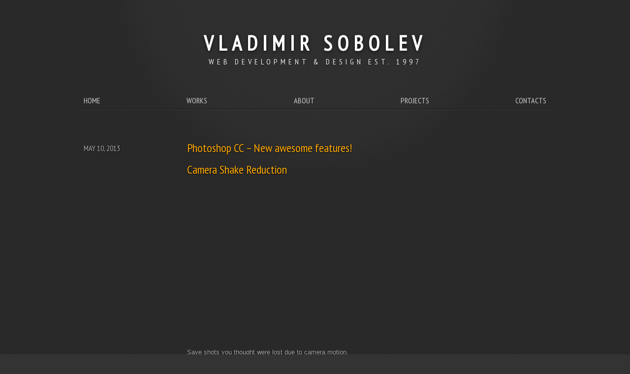

--- FILE ---
content_type: text/html; charset=UTF-8
request_url: http://sobolev.us/tag/cc/
body_size: 3804
content:
<!DOCTYPE html>
<html class="no-js" lang="en-US">

<head>

	<meta charset="UTF-8">
	
	
	<title>Tag Archive for &quot;cc&quot; - Vladimir Sobolev	</title>
	
	<meta name="title" content="Tag Archive for &quot;cc&quot; - Vladimir Sobolev">
	<meta name="description" content="Web Development &amp; Design Est. 1997">	
	<meta name="author" content="Vladimir Sobolev">
	<meta name="Copyright" content="Copyright Vladimir Sobolev 2026. All Rights Reserved.">
	<meta property="fb:admins" content="1503522370" />
	<meta name="viewport" content="width=device-width, initial-scale=1.0, maximum-scale=1.0">
	
	<link rel="shortcut icon" href="http://sobolev.us/wordpress/wp-content/themes/html5/images/favicon.png">
	<link rel="apple-touch-icon" href="http://sobolev.us/wordpress/wp-content/themes/html5/images/apple-touch-icon.png">
	<link href="https://fonts.googleapis.com/css?family=PT+Sans+Narrow&amp;subset=latin,cyrillic" rel='stylesheet' type='text/css'>
	<link rel="stylesheet" href="http://sobolev.us/wordpress/wp-content/themes/html5/assets/styles.css?v3">
	<link rel="stylesheet" href="http://sobolev.us/wordpress/wp-content/themes/html5/assets/darkbox.css">
	
	<meta name="p:domain_verify" content="e0ad846eb48589c4421a4799106ec56e"/>
	
	<link rel="pingback" href="http://sobolev.us/wordpress/xmlrpc.php" />

	
	<link rel='dns-prefetch' href='//s.w.org' />
<link rel="alternate" type="application/rss+xml" title="Vladimir Sobolev &raquo; Feed" href="http://sobolev.us/feed/" />
<link rel="alternate" type="application/rss+xml" title="Vladimir Sobolev &raquo; Comments Feed" href="http://sobolev.us/comments/feed/" />
<link rel="alternate" type="application/rss+xml" title="Vladimir Sobolev &raquo; cc Tag Feed" href="http://sobolev.us/tag/cc/feed/" />
		<script type="text/javascript">
			window._wpemojiSettings = {"baseUrl":"https:\/\/s.w.org\/images\/core\/emoji\/12.0.0-1\/72x72\/","ext":".png","svgUrl":"https:\/\/s.w.org\/images\/core\/emoji\/12.0.0-1\/svg\/","svgExt":".svg","source":{"concatemoji":"http:\/\/sobolev.us\/wordpress\/wp-includes\/js\/wp-emoji-release.min.js?ver=5.3.20"}};
			!function(e,a,t){var n,r,o,i=a.createElement("canvas"),p=i.getContext&&i.getContext("2d");function s(e,t){var a=String.fromCharCode;p.clearRect(0,0,i.width,i.height),p.fillText(a.apply(this,e),0,0);e=i.toDataURL();return p.clearRect(0,0,i.width,i.height),p.fillText(a.apply(this,t),0,0),e===i.toDataURL()}function c(e){var t=a.createElement("script");t.src=e,t.defer=t.type="text/javascript",a.getElementsByTagName("head")[0].appendChild(t)}for(o=Array("flag","emoji"),t.supports={everything:!0,everythingExceptFlag:!0},r=0;r<o.length;r++)t.supports[o[r]]=function(e){if(!p||!p.fillText)return!1;switch(p.textBaseline="top",p.font="600 32px Arial",e){case"flag":return s([127987,65039,8205,9895,65039],[127987,65039,8203,9895,65039])?!1:!s([55356,56826,55356,56819],[55356,56826,8203,55356,56819])&&!s([55356,57332,56128,56423,56128,56418,56128,56421,56128,56430,56128,56423,56128,56447],[55356,57332,8203,56128,56423,8203,56128,56418,8203,56128,56421,8203,56128,56430,8203,56128,56423,8203,56128,56447]);case"emoji":return!s([55357,56424,55356,57342,8205,55358,56605,8205,55357,56424,55356,57340],[55357,56424,55356,57342,8203,55358,56605,8203,55357,56424,55356,57340])}return!1}(o[r]),t.supports.everything=t.supports.everything&&t.supports[o[r]],"flag"!==o[r]&&(t.supports.everythingExceptFlag=t.supports.everythingExceptFlag&&t.supports[o[r]]);t.supports.everythingExceptFlag=t.supports.everythingExceptFlag&&!t.supports.flag,t.DOMReady=!1,t.readyCallback=function(){t.DOMReady=!0},t.supports.everything||(n=function(){t.readyCallback()},a.addEventListener?(a.addEventListener("DOMContentLoaded",n,!1),e.addEventListener("load",n,!1)):(e.attachEvent("onload",n),a.attachEvent("onreadystatechange",function(){"complete"===a.readyState&&t.readyCallback()})),(n=t.source||{}).concatemoji?c(n.concatemoji):n.wpemoji&&n.twemoji&&(c(n.twemoji),c(n.wpemoji)))}(window,document,window._wpemojiSettings);
		</script>
		<style type="text/css">
img.wp-smiley,
img.emoji {
	display: inline !important;
	border: none !important;
	box-shadow: none !important;
	height: 1em !important;
	width: 1em !important;
	margin: 0 .07em !important;
	vertical-align: -0.1em !important;
	background: none !important;
	padding: 0 !important;
}
</style>
	<link rel='stylesheet' id='wp-block-library-css'  href='http://sobolev.us/wordpress/wp-includes/css/dist/block-library/style.min.css?ver=5.3.20' type='text/css' media='all' />
<link rel='https://api.w.org/' href='http://sobolev.us/wp-json/' />
	
</head>

<body class="archive tag tag-cc tag-181">

		<header id="header">
			<a href="http://sobolev.us/" class="logo">Vladimir Sobolev</a>
			<em>Web Development &amp; Design Est. 1997</em>
			
			<nav>
				<ul id="menu-main-menu" class="menu"><li id="menu-item-78" class="menu-item menu-item-type-custom menu-item-object-custom menu-item-78"><a href="/">Home</a></li>
<li id="menu-item-79" class="menu-item menu-item-type-taxonomy menu-item-object-category menu-item-79"><a href="http://sobolev.us/category/works/">Works</a></li>
<li id="menu-item-21" class="menu-item menu-item-type-post_type menu-item-object-page menu-item-21"><a href="http://sobolev.us/about/">About</a></li>
<li id="menu-item-504" class="menu-item menu-item-type-custom menu-item-object-custom menu-item-has-children menu-item-504"><a href="#">Projects</a>
<ul class="sub-menu">
	<li id="menu-item-45" class="menu-item menu-item-type-custom menu-item-object-custom menu-item-45"><a href="/stylish">Stylish</a></li>
	<li id="menu-item-44" class="menu-item menu-item-type-custom menu-item-object-custom menu-item-44"><a href="/csfx">CSFX</a></li>
	<li id="menu-item-46" class="menu-item menu-item-type-custom menu-item-object-custom menu-item-46"><a href="/yt">Youtube customizer</a></li>
	<li id="menu-item-659" class="menu-item menu-item-type-custom menu-item-object-custom menu-item-659"><a href="http://lizaonair.com/top">Youtube Beauty Chart</a></li>
	<li id="menu-item-652" class="menu-item menu-item-type-custom menu-item-object-custom menu-item-652"><a href="https://www.facebook.com/youtubetabapp">Youtube Tab</a></li>
	<li id="menu-item-653" class="menu-item menu-item-type-custom menu-item-object-custom menu-item-653"><a href="https://www.facebook.com/instatabapp">Instagram Tab</a></li>
	<li id="menu-item-654" class="menu-item menu-item-type-custom menu-item-object-custom menu-item-654"><a href="https://www.facebook.com/pinteresttab">Pinterest Tab</a></li>
	<li id="menu-item-655" class="menu-item menu-item-type-custom menu-item-object-custom menu-item-655"><a href="https://www.facebook.com/vimeotabapp">Vimeo Tab</a></li>
	<li id="menu-item-656" class="menu-item menu-item-type-custom menu-item-object-custom menu-item-656"><a href="https://www.facebook.com/twittertabapp">Twitter Tab</a></li>
	<li id="menu-item-657" class="menu-item menu-item-type-custom menu-item-object-custom menu-item-657"><a href="https://www.facebook.com/flickrtabapp">Flickr Tab</a></li>
	<li id="menu-item-658" class="menu-item menu-item-type-custom menu-item-object-custom menu-item-658"><a href="https://www.facebook.com/htmltab">HTML Tab</a></li>
</ul>
</li>
<li id="menu-item-34" class="menu-item menu-item-type-post_type menu-item-object-page menu-item-34"><a href="http://sobolev.us/contacts/">Contacts</a></li>
</ul>				<span>&nbsp;</span>
			</nav>
			
			
		</header>


					<div class="subheader">
 			
							<h3>Posts Tagged &#8216;cc&#8217;</h3>

						</div>
			
			<div class="navigation">
	<div class="next-posts"></div>
	<div class="prev-posts"></div>
</div>
						
				<article class="post-551 post type-post status-publish format-standard hentry category-software tag-adobe tag-cc tag-cloud tag-cs tag-photoshop">
				
						<h2 id="post-551"><a href="http://sobolev.us/photoshop-cc/">Photoshop CC &#8211; New awesome features!</a></h2>
					
						<footer class="meta">
	<i>Posted on:</i> <time datetime="2026-01-21T13:28:10+00:00" pubdate class="updated">May 10, 2013</time>
	<span class="byline author vcard">
		<i>by</i> <a href="https://plus.google.com/107422054678602901770/about?rel=author" class="fn" rel="author">Vladimir Sobolev</a>
	</span>
</footer>
						<div class="entry">
							<h2>Camera Shake Reduction</h2>
<p><iframe src="https://youtube.com/embed/HA3nHiOpNW8?controls=1&amp;autohide=1&amp;vq=hd720&amp;iv_load_policy=3&amp;rel=0&amp;showinfo=0&amp;width=600&amp;height=334" width="600" height="334" frameborder="0" allowfullscreen=""></iframe><br />
Save shots you thought were lost due to camera motion.</p>
<p> <a href="http://sobolev.us/photoshop-cc/#more-551" class="more-link"><span aria-label="Continue reading Photoshop CC &#8211; New awesome features!">(more&hellip;)</span></a></p>
						</div>

				</article>

			
			<div class="navigation">
	<div class="next-posts"></div>
	<div class="prev-posts"></div>
</div>			
	
<aside id="sidebar">

        
        <!-- All this stuff in here only shows up if you DON'T have any widgets active in this zone -->
	
	
</aside>
		<footer id="footer" class="source-org vcard copyright cln">
			<small>&copy;2026. Vladimir Sobolev.</small>
			<ul id="social">
				<li><a class="email" href="mailto:vladimir@sobolev.us?subject=Hello!" rel="external">e-mail</a></li>
				<li><a class="facebook" href="https://www.facebook.com/v.sobolev" rel="external">Like me on Facebook</a></li>
				<li><a class="twitter" href="https://twitter.com/350d" rel="external">Follow me on Twitter</a></li>
			</ul>
			<small>Powered by <a href="https://m.do.co/c/187c0ed5df79">Digital Ocean</a>.</small>
		</footer>

	<script type='text/javascript' src='http://sobolev.us/wordpress/wp-includes/js/wp-embed.min.js?ver=5.3.20'></script>

<script type="text/javascript" src="//ajax.googleapis.com/ajax/libs/jquery/1/jquery.min.js"></script>
<script src="http://sobolev.us/wordpress/wp-content/themes/html5/assets/darkbox.js"></script>
<script src="http://sobolev.us/wordpress/wp-content/themes/html5/assets/script.js?v34"></script>	
<script defer src="https://static.cloudflareinsights.com/beacon.min.js/vcd15cbe7772f49c399c6a5babf22c1241717689176015" integrity="sha512-ZpsOmlRQV6y907TI0dKBHq9Md29nnaEIPlkf84rnaERnq6zvWvPUqr2ft8M1aS28oN72PdrCzSjY4U6VaAw1EQ==" data-cf-beacon='{"version":"2024.11.0","token":"c4b1195538e247d5a8cdd9c84226db05","r":1,"server_timing":{"name":{"cfCacheStatus":true,"cfEdge":true,"cfExtPri":true,"cfL4":true,"cfOrigin":true,"cfSpeedBrain":true},"location_startswith":null}}' crossorigin="anonymous"></script>
</body>

</html>


--- FILE ---
content_type: text/css
request_url: http://sobolev.us/wordpress/wp-content/themes/html5/assets/styles.css?v3
body_size: 4354
content:
/*   
Theme Name: HTML5
Theme URI: http://sobolev.us
Description: HTML5-based Wordpress theme for my your own site.
Author: Vladimir Sobolev!
Author URI: http://sobolev.us
Version: 0.1
*/

/* HTML5 Reset
-------------------------------------------------------------------------------*/

html,body,div,span,object,iframe,h1,h2,h3,h4,h5,h6,p,blockquote,pre,abbr,address,cite,code,del,dfn,em,img,ins,kbd,q,samp,small,strong,sub,sup,var,b,i,dl,dt,dd,ol,ul,li,fieldset,form,label,legend,table,caption,tbody,tfoot,thead,tr,th,td,article,aside,canvas,details,figcaption,figure,footer,header,hgroup,menu,nav,section,summary,time,mark,audio,video{margin:0;padding:0;border:0;outline:0;font-size:100%;vertical-align:baseline;background:transparent}article,aside,details,figcaption,figure,footer,header,hgroup,menu,nav,section{display:block}ul{list-style:none}blockquote,q{quotes:none}blockquote:before,blockquote:after,q:before,q:after{content:'';content:none}a{margin:0;padding:0;font-size:100%;vertical-align:baseline;background:transparent}ins{background-color:#ff9;color:#000;text-decoration:none}mark{background-color:#ff9;color:#000;font-style:italic;font-weight:bold}del{text-decoration:line-through}abbr[title],dfn[title]{border-bottom:1px dotted;cursor:help}table{border-collapse:collapse;border-spacing:0}hr{display:block;height:1px;border:0;border-top:1px solid #ccc;margin:1em
0;padding:0}input,select{vertical-align:middle}:focus{outline:none}*::-moz-focus-inner{padding:0;border:0}LEGEND{display:none}SUP,SUB{vertical-align:baseline;position:relative}SUP{top:-.4em}SUB{bottom:-.4em}

/* USEFULL STYLES */

.inner {float:left;}
.cln {
	zoom:1;
}
.clnx {
	overflow:hidden;
	clear:both;
	zoom:1;
}
.cln:after {
	content:'.';
	display:block;
	clear:both;
	visibility:hidden;
	height:0;
}
.notxt {
	display:block;
	overflow:hidden;
	text-indent:-1000px;
	font-size:0;
	line-height:0;
}

.fl {float:left;}
.fr {float:right;}

.tl	{text-align:left;}
.tr {text-align:right;}

.hide {
	display:none !important;
}

a, button, .button {
	-moz-transition: color 100ms ease-out, background-color 200ms ease-out;
	-webkit-transition: color 100ms ease-out, background-color 200ms ease-out;
	transition: color 100ms ease-out, background-color 200ms ease-out;
}

/* Wordpress
-------------------------------------------------------------------------------*/

html {
	background:#333 url(../images/noise.png?v2) 50% 0;
	height:100%;
}
body {
	width:960px;
	margin:0 auto;
	background:url(../images/spot2.png) 50% 0 no-repeat;
	height:100%;
	font-family:'PT Sans Narrow';
}

#header {
	text-align:center;
	text-transform:uppercase;
	padding:60px 0 40px 0;
}
#header .logo {
	display:block;
	text-decoration:none;
	color:#fff;
	font-size:42px;
	letter-spacing:10px;
	font-weight:bold;
	text-shadow: 0 2px 6px rgba(0,0,0,.6);
}
#header em {
	font-style:normal;
	color:#eee;
	letter-spacing:6px;
	text-shadow: 0 1px 2px rgba(0,0,0,.4);
}
#header nav {
	text-align:justify;
	display:block;
	padding-top:55px;
	margin:0 auto;
	background:url(../images/nhr.png) 0 85px repeat-x;
}
#header nav * {
	display:inline;
	vertical-align:middle;
}
#header li {
	position:relative;
	height:20px;
	padding:0;
}
#header li a {
	padding:4px 10px;
	
}
#header li a:hover {
	background:#222;
	background:rgba(0,0,0,.2);
	border-radius:6px
}
#header nav span {
	display:inline-block;
	position:relative;
	width:100%;
	height:0;
	line-height:0;
	font-size:0;
}
#header ul ul {
	display:none;
	position:absolute;
	z-index:10;
	left:0;
	top:-4px;
	padding:30px 0 14px 0;
	float:left;
	background:rgba(33,33,33,.9);
	border-radius:6px;
}
#header li:hover ul {
	display:block;
}
#header ul ul li {
	display:block;
	position:static;
	background:none;
}
#header ul ul li a {
	display:block;
	white-space:nowrap;
}
#header nav a {
	position:relative;
	color:#ccc;
	text-decoration:none;
	z-index:20;
}
#header ul ul li a:hover {
	color:#fa0;
	background:none;
}
#header nav li.current-menu-item a {
	color:#fa0;
}
#header li.current-menu-item li a {
	color:#ccc;
}

#page-wrap {}

.post {
	padding-bottom:40px;
	padding-left:220px;
	margin-bottom:40px;
	background:url(../images/hr.png) 50% 100% no-repeat;
	position:relative;
	width:600px;
}
.post h1, .post h2, .post h3, .post h4, .post h5, .entry-title {
	display:block;
	margin:10px 0 5px 0;
	font:normal 32px 'PT Sans Narrow', Serif;
	line-height:34px;
	padding:0;
	color:#fa0;
	text-shadow:0 1px 2px #000;
}
.post h1 a, .post h2 a, .post h3 a, .post h4 a, .post h5 a, .entry-title a {
	text-decoration:none;
	color:#fa0;
}
.post h2 {
	font-size:24px;
	margin-bottom:0;
}

.post h3 {
	line-height:18px;
	font-size:20px;
}

.post h4 {
	font-size:18px;
}

.post h5 {
	font-size:16px;
}

.post strong {
	font-weight:bold;
}

.subheader {
	position:relative;
	display:none;
}
.subheader h3 {
	position:absolute;
	color:#222;
	top:-30px;
}

.post footer {
	position:absolute;
	width:160px;
	left:10px;
	top:0;
}
.post .meta {
	text-transform:uppercase;
	color:#aaa;
	height:26px;
	line-height:26px;
	margin-top:7px;
	font:normal 16px 'PT Sans Narrow', Serif;
	text-shadow:0 1px 2px #000;
}
.post .postmetadata {
	top:32px;
}
.post .postmetadata dt,
.post .category {
	display:none;
}

.socialshare {
	padding:30px 0 0 0;
}
.socialshare .btn {
	width:95px;
	height:22px;
	float:left;
	display:block;
}
.socialshare .ggl {
	width:80px;
}
.socialshare iframe {
	border:0;
	width:95px;
	height:22px;
}

.post ul {
	margin:5px 0;
	display:block;
}
.post li {
	display:block;
	padding:0 0 5px 14px;
	font-size:.9em;
	text-shadow:none;
	background:url(../images/bullet.png) 0 5px no-repeat;
}

.tags li {
	float:left;
	padding:0;
	background:none;
	font-size:1;
	margin:0 0 4px 0;
}
.tags a {
	display:inline;
	float:left;
	margin-right:5px;
	text-decoration:none;
	text-transform:uppercase;
	color:#888;
	background:#444;
	border-radius:6px;
	padding:2px 6px;
	line-height:1;
	font-size:11px;
	box-shadow:0 1px 2px rgba(0,0,0,.4);
	text-shadow:0 -1px 1px rgba(0,0,0,.5)
}
.tags a:hover {
	color:#fff;
	background:#888;
	text-decoration:none;
}
.comments, .post-edit-link {
	margin:10px 0;
}
.comments a, .post-edit-link, .comment-reply-link {
	display:block;
	color:#aaa;
	text-transform:uppercase;
	text-decoration:none;
	padding-left:20px;
	background:url(../images/icons.png) 0 0 no-repeat;
	height:17px;
	line-height:17px;
	font-size:12px;
}
.comments a:hover, .comment-reply-link:hover {
	background-position:0 -17px;
	color:#fff;
	text-decoration:none;
}

.post-edit-link {
	background-position:0 -34px;
}
.post-edit-link:hover {
	background-position:0 -51px;
	color:#f20;
}

.post .entry {
	font:100 13px/1.5  Helvetica, Arial;
	color:#aaa;
	text-shadow:0 1px 2px #000;
}

.entry img {
	display:block;
	border-radius:4px;
	box-shadow:0 2px 4px rgba(0,0,0,.2);
	margin:10px 0 8px 0;
	/* background:#333 url(../images/busy.gif) 50% 50% no-repeat; */
	background:rgba(0,0,0,.2);
	transition: box-shadow 200ms ease-out;
	width:auto;
	height:auto;
	max-width:100%;
}
.entry img:hover {
	box-shadow:0 6px 16px rgba(0,0,0,.4);
}
.entry img.whitebg {
	background:#fff;
}
.entry img.nobg {
	background:none;
	box-shadow:none;
	border-radius:0;
}

.contacts li {
	background:none;
	padding-left:0;
	line-height:22px;
	margin:0 0 5px 0;
	float:left;
	width:12em;
}
.contacts li a {
	display:block;
	float:left;
	padding-right:1em;
}
.contacts img, .contacts img:hover {
	margin:0 8px 0 0;
	float:left;
	box-shadow:none;
	border-radius:0;
	background:none;
	width:22px;
	height:22px;
}

.post p {
	padding:5px 0;
}
.post pre code,
.post blockquote {
	display:block;
	padding:8px 12px;
	background:rgba(0,0,0,.1);
	border-radius:8px;
	margin:10px 0;
	border:1px solid #222;
	font:normal 11px Monaco, Mono;
	text-shadow:none;
	color:#a84;
	width:575px;
	overflow:hidden;
	text-overflow: ellipsis;
	white-space:pre-wrap;
}
.post code {

}
.post blockquote {
	font-family:Arial;
	font-size:12px;
	color:#999;
	font-style:italic;
	line-height:1.5em;
}
.post blockquote i {
	display:block;
	text-align:right;
	color:#666;
}


.post .entry-content {
	font-size:15px;
}
.entry-content a, .entry a {}
.entry-content a:hover, .entry a:hover {
	color:#fa0;
	text-decoration:none;
}

.post .meta i,
.post .meta span,
.post .meta a {
	display:none;
}

.post img.alignleft {
	float:left;
	margin-right:15px;
}
.post img.alignright {
	float:right;
	margin-left:15px;
}


#footer {
	text-align:center;
	text-transform:uppercase;
	font-size:11px;
	color:#ddd;
}
#meta {}
.postmetadata {}

#sidebar {}

.navgation {}
.next-posts {}
.prev-posts {}

#searchform {}
#s {}
#searchsubmt {}

#comments-wrapper.close {
	display:none;
}
#comments-wrapper {
	padding-left:210px;
	padding-bottom:40px;
	margin-bottom:20px;
	background:url(../images/hr.png) 50% 100% no-repeat;
}

#comments-wrapper h2 {
	color:#fa0;
	font-weight:normal;
	font-size:18px;
	margin-bottom:20px;
}
	
ol.commentlist {
	color:#eee;
	list-style:none;
	
	padding-bottom:20px;
	margin-bottom:20px;
	background:url(../images/hr.png) 50% 100% no-repeat;
}
ol.commentlist li {}
ol.commentlist li.alt {}
ol.commentlist li.bypostauthor {}
ol.commentlist li.byuser {}
ol.commentlist li.comment-author-admin {}
ol.commentlist li.comment {
	margin-bottom:10px;
	padding: 10px;
	border-radius:8px;
}
ol.commentlist li.even {background: rgba(0,0,0,.1);}
ol.commentlist li.odd {background: rgba(0,0,0,.2);}
ol.commentlist li.comment div.comment-author {}
ol.commentlist li.comment div.vcard {}
ol.commentlist li.comment div.vcard cite.fn {
	font-style: normal;
	color:#f94;
	font-size:16px;
}
ol.commentlist li.comment div.vcard cite.fn a.url {}
ol.commentlist li.comment div.vcard img.avatar {float:right; margin: 0 0 10px 10px;}
ol.commentlist li.comment div.vcard img.avatar-32 {}
ol.commentlist li.comment div.vcard img.photo {}
ol.commentlist li.comment div.vcard span.says {
	color:#666;
}
ol.commentlist li.comment div.commentmetadata {
	float:right;
	margin-top:-20px;
}
ol.commentlist li.comment div.comment-meta {
	font-size: 10px;
}
ol.commentlist li.comment div.comment-meta a {
	color:#444;
}
ol.commentlist li.comment div.comment-meta a:hover {
	text-decoration:none;
	color:#fff;
}
ol.commentlist li.comment p {
	color:#eee;
	margin:10px 0;
}
ol.commentlist li.comment ul {}
ol.commentlist li.comment div.reply {font-size: 11px;}
ol.commentlist li.comment div.reply a {

}
ol.commentlist li.comment ul.children {list-style: none; margin: 10px 0 0;}
ol.commentlist li.comment ul.children li {
	background:rgba(0,0,0,.1);
}
ol.commentlist li.comment ul.children li.alt {}
ol.commentlist li.comment ul.children li.bypostauthor {}
ol.commentlist li.comment ul.children li.byuser {}
ol.commentlist li.comment ul.children li.comment {}
ol.commentlist li.comment ul.children li.comment-author-admin {}
ol.commentlist li.comment ul.children li.depth-2 {margin: 0 0 10px 10px;}
ol.commentlist li.comment ul.children li.depth-3 {margin: 0 0 10px 10px;}
ol.commentlist li.comment ul.children li.depth-4 {margin: 0 0 10px 10px;}
ol.commentlist li.comment ul.children li.depth-5 {}
ol.commentlist li.comment ul.children li.odd {}
ol.commentlist li.parent {}
ol.commentlist li.thread-alt {}
ol.commentlist li.thread-even {}
ol.commentlist li.thread-odd {}

.ping, .pong {
	display:none;
}

#commentform {
	font:normal 14px 'PT Sans Narrow', Helvetica, Arial;
	color:#eee;
}
#commentform textarea {
	display:block;
	padding:8px 12px;
	background:rgba(255,255,255,.6);
	border-radius:8px;
	margin:15px 0;
	border:1px solid #222;
	font:normal 14px Helvetica, Arial;
	text-shadow:none;
	color:#222;
}
#commentform label {
	font-size:11px;
	text-transform:uppercase;
	color:#eee;
}
#commentform #author,
#commentform #url,
#commentform #email {
	display:inline-block;
	margin:2px 0;
	background:rgba(255,255,255,.4);
	color:#222;
	border:0;
	font:normal 14px Helvetica, Arial;
	padding:4px 12px;
	border-radius:6px;
}
#commentform input:focus {
	background:rgba(255,255,255,.6);
}

#commentform .logout {
	display:inline-block;
	width:17px;
	height:17px;
	overflow:hidden;
	text-indent:-1000px;
	background:url(../images/icons.png) 0 -68px no-repeat;
}
#commentform .logout:hover {
	background-position:0 -85px;
}

#commentform .error #author,
#commentform .error #email,
#commentform .error textarea {
	background:rgba(255,128,128,.4);
	color:#faa;
}

/* FOOTER SOCIAL */

#social {
	display:inline-block;
	padding:0 10px 0 5px;
}
#social li {
	display:inline-block;
}
#social a {
	display:inline-block;
	width:10px;
	height:10px;
	margin:0 0 0 4px;
	overflow:hidden;
	text-indent:-1000px;
	background:url(../images/social-footer.png) -10px -20px no-repeat;
}
#social a:hover {background-position:0 -20px;}
#social a.facebook {background-position:-10px 0;}
#social a.facebook:hover {background-position:0 0;}
#social a.twitter {background-position:-10px -10px;}
#social a.twitter:hover {background-position:0 -10px;}

/* LINKS */

a {
	color:#08C;
	text-decoration:none;
}
a:hover {
	text-decoration:underline;
}

/* BUTTONS */

button, .button {

	background: #52a8e8;
	background: -moz-linear-gradient(top,  #52a8e8 0%, #377ad0 100%);
	background: -webkit-gradient(linear, left top, left bottom, color-stop(0%,#52a8e8), color-stop(100%,#377ad0));
	background: -webkit-linear-gradient(top,  #52a8e8 0%,#377ad0 100%);
	background: -o-linear-gradient(top,  #52a8e8 0%,#377ad0 100%);
	background: -ms-linear-gradient(top,  #52a8e8 0%,#377ad0 100%);
	background: linear-gradient(top,  #52a8e8 0%,#377ad0 100%);
	filter: progid:DXImageTransform.Microsoft.gradient( startColorstr='#52a8e8', endColorstr='#377ad0',GradientType=0 );
	
	border:1px solid;
	border-color:#4081af #2e69a3 #20559a #2e69a3;
	border-radius:12px;
	-webkit-box-shadow:inset 0 1px 0 0 #72b9eb, 0 1px 2px 0 #111;
	color:#fff;
	font-size:12px;
	font-weight:normal;
	line-height:1;
	padding:2px 10px 4px 10px;
	text-align:center;
	text-shadow:0 -1px 1px #3275bc;
	-webkit-background-clip:padding-box;
	margin-right:.5em;
}

button:hover,
.button:hover {

	background: #3e9ee5;
	background: -moz-linear-gradient(top,  #3e9ee5 0%, #206bcb 100%);
	background: -webkit-gradient(linear, left top, left bottom, color-stop(0%,#3e9ee5), color-stop(100%,#206bcb));
	background: -webkit-linear-gradient(top,  #3e9ee5 0%,#206bcb 100%);
	background: -o-linear-gradient(top,  #3e9ee5 0%,#206bcb 100%);
	background: -ms-linear-gradient(top,  #3e9ee5 0%,#206bcb 100%);
	background: linear-gradient(top,  #3e9ee5 0%,#206bcb 100%);
	filter: progid:DXImageTransform.Microsoft.gradient( startColorstr='#3e9ee5', endColorstr='#206bcb',GradientType=0 );
	
	border-color:#2a73a6 #165899 #07428f #165899;
	-webkit-box-shadow:inset 0 1px 0 0 #62b1e9, 0 1px 2px 0 #000;
	cursor:pointer;
	text-shadow:0 -1px 1px #1d62ab;
}

button:active,
.button:active {
	background:#3282d3;
	border:1px solid #154c8c;
	border-bottom:1px solid #0e408e;
	-webkit-box-shadow:inset 0 0 6px 3px #1657b5, 0 1px 0 0 #000;
	text-shadow:0 -1px 1px #2361a4;
}

button[disabled], button.disabled,
button[disabled]:hover, button.disabled:hover,
button[disabled]:active, button.disabled:active {

	background: #dadada;
	background: -moz-linear-gradient(top,  #dadada 0%, #f3f3f3 100%);
	background: -webkit-gradient(linear, left top, left bottom, color-stop(0%,#dadada), color-stop(100%,#f3f3f3));
	background: -webkit-linear-gradient(top,  #dadada 0%,#f3f3f3 100%);
	background: -o-linear-gradient(top,  #dadada 0%,#f3f3f3 100%);
	background: -ms-linear-gradient(top,  #dadada 0%,#f3f3f3 100%);
	background: linear-gradient(top,  #dadada 0%,#f3f3f3 100%);
	filter: progid:DXImageTransform.Microsoft.gradient( startColorstr='#dadada', endColorstr='#f3f3f3',GradientType=0 );
	
	border-color:#c5c5c5 #cecece #d9d9d9 #cecece;
	color:#8f8f8f;
	box-shadow:none;
	-webkit-box-shadow:none;
	cursor:not-allowed;
	text-shadow:0 -1px 1px #ebebeb;
}

/* Print styles!
-------------------------------------------------------------------------------*/
@media print {



}


/* Media queries!
-------------------------------------------------------------------------------*/

/* Consider this: www.cloudfour.com/css-media-query-for-mobile-is-fools-gold/ */
@media screen and (max-device-width: 480px) {
	
		
}

@media all and (orientation: portrait) {
	
}

@media all and (orientation: landscape) {
	
}


/* CUSTOM PAGES */

img.softpedia,
img.softepic {
	float:left;
}
img.softepic {
	margin-left:20px;
}
iframe.forkme {
	display:block;
	margin:20px 10px;
}

/* YT PLAYER */

/* VIDEO */

.ytplayer,
.vmplayer {
	width: 100%;
	height: 0;
	padding-bottom: 56.25%;
	overflow: hidden;
	clear: both;
	background: #222;
	position: relative;
}
.ytplayer iframe,
.vmplayer iframe {
	display: block;
	position: absolute;
	left:0;
	top:0;
	right:0;
	bottom:0;
	width: 100%;
	height: 100%;
	border: 0;
	overflow: hidden;
	background: #000;
}

--- FILE ---
content_type: text/javascript
request_url: http://sobolev.us/wordpress/wp-content/themes/html5/assets/darkbox.js
body_size: 1692
content:
( function ( $ ) {

	$.fn.darkbox = function () {
		// Add all necessary Darkbox nodes
		$( '<div class="darkbox"><div class="darkbox-shadow"></div><div class="darkbox-canvas"><img alt=""><div class="darkbox-button" title="Close"></div></div></div>' ).
			appendTo( 'body' );

		var shadowFadeInTime  = 200,
			shadowFadeOutTime = 100,

			imageFadeInTime       = 400,
			imageErrorFadeOutTime = 800,

			darkboxStateClasses =
				'darkbox-on darkbox-done darkbox-loaded darkbox-error',

			boxMargin = 50, // For cases, when image is bigger than viewport

			buttonPlaceClass = /mac/i.test( navigator.platform ) ?
				'darkbox-button-left' :
				'darkbox-button-right',

			darkbox = $( 'div.darkbox' ),
			darkboxShadow = darkbox.children( 'div.darkbox-shadow' ),
			darkboxCanvas = darkbox.children( 'div.darkbox-canvas' ),
			darkboxImage  = darkboxCanvas.children( 'img' ),
			darkboxButton = darkboxCanvas.children( 'div.darkbox-button' ),
			spinnerAnimationIntervalId = 0, spinnerStep = 0;

		function resetCanvasBackgroundChanges() {
			clearInterval( spinnerAnimationIntervalId );
			darkboxCanvas.css( 'background-position', '24px 24px' );
		}

		function openBox ( e ) {
			e.preventDefault();

			var link = $( this );

			darkbox.addClass( 'darkbox-on' );

			darkboxCanvas.css( {
				'width': '',
				'marginLeft': '',
				'height': '',
				'marginTop': '',
				'opacity': 0.5
			} );

			// FIXME: Constants for initial shift, step height, number of
			// steps, interval?
			spinnerAnimationIntervalId = setInterval( function () {
				var shift = 24 - ( 56 * spinnerStep ); 

				darkboxCanvas.css( 'background-position', '24px ' + shift + 'px' );

				spinnerStep = ( 7 <= spinnerStep ) ? 0 : spinnerStep + 1;
			}, 90 );

			darkboxImage.
				one( 'error', handleImageLoadError ).
				css( { 'width': '', 'height': '' } ).
				attr( 'src', link.attr( 'href' ) ).
				attr( 'alt', link.attr( 'title' ) );

			darkboxShadow.animate( { 'opacity': 0.6 }, shadowFadeInTime );
		}

		function closeBox() {
			resetCanvasBackgroundChanges();

			darkboxShadow.animate(
				{ opacity: 0 },
				shadowFadeOutTime,
				function () {
					darkbox.removeClass( darkboxStateClasses );

					darkboxCanvas.stop(); // Stop animation on close

					// FIXME: Prevent image download, current solution is not perfect
					// http://stackoverflow.com/questions/930237/javascript-cancel-stop-image-requests
					darkboxImage.
						unbind( 'error', handleImageLoadError ).
						attr( 'src', '' ); // FIXME: Fires error in IE - check
				}
			);
		}

		function handleKey( e ) {
			// Close darkbox on space (32) and esc (27)
			if ( 27 === e.which || 32 === e.which ) {
				// If darkbox is visible
				if ( 0 === $( 'div.darkbox:hidden' ).length ) {
					e.preventDefault();
					closeBox();
				}
			}
		}

		function handleImageLoadError() {
			resetCanvasBackgroundChanges();

			darkbox.addClass( 'darkbox-error' );
			setTimeout( closeBox, imageErrorFadeOutTime );
		}

		function handleImageLoad() {
			resetCanvasBackgroundChanges();

			var img = $( this ),
				ratio = 1,
				imgWidth = img.width(), imgHeight = img.height(),
				darkboxWidth = darkbox.width(),
				darkboxHeight = darkbox.height();

			// Sometimes IE fires load event before loading image.
			if ( 0 === imgWidth && 0 === imgHeight ) {
				setTimeout( function (){ img.load(); }, 10 );
				return;
			}

			// We must downsize the image when it is bigger than viewport
			if (
				( imgWidth > darkboxWidth - boxMargin ) ||
				( imgHeight > darkboxHeight - boxMargin )
			) {
				ratio = Math.min(
					( darkboxWidth - boxMargin ) / imgWidth,
					( darkboxHeight - boxMargin ) / imgHeight
				);

				imgWidth = Math.round( imgWidth * ratio );
				imgHeight = Math.round( imgHeight * ratio );
			}

			darkbox.addClass( 'darkbox-loaded' );

			// NOTE: we must show darkboxCanvas to compute dimensions right
			darkboxCanvas.
				animate( {
					width:      imgWidth,
					marginLeft: -imgWidth / 2,
					height:     imgHeight,
					marginTop:  -imgHeight / 2,
					opacity: 1
					}, imageFadeInTime,
					function () {
						darkbox.addClass( 'darkbox-done' );
					}
				);
		}

		// Darkbox handlers
		darkboxShadow.
			css( { opacity: 0 } ).
			click( closeBox );

		darkboxButton.
			addClass( buttonPlaceClass ).
			click( closeBox );

		darkboxImage.load( handleImageLoad );

		// FIXME: need better solution
		// Opera preventDefault for space on keypress
		// Safari reacts on esc only on keydown
		$( document ).
			keypress( handleKey ).
			keydown( handleKey );

		this.click( openBox );

		return this; // Support chaining
	};
} ( jQuery ) );

--- FILE ---
content_type: text/javascript
request_url: http://sobolev.us/wordpress/wp-content/themes/html5/assets/script.js?v34
body_size: 1204
content:
var dl = document.location, user;

$(function() {
	$('a[rel="external"]').each(function() {$(this).attr('target','_blank')});
	$('a[rel^="attachment"], a.popup').darkbox();
	if ($('input[name="token"]').length) {
		$('input[name="token"]').val(Math.random()*1E17);
		
		$('#commentform').submit(function(){
			var errors = 0, t;
			$('#commentform div').removeClass('error');
			$('#author, #email, #comment').each(function(){
				t = $(this);
				if (t.val()=='' || (t.prop('name')=='email' && !isEmail(t.val()))) {
					t.focus().select().closest('div').addClass('error');
					errors++;
				}
			});
			return !errors;
		});
	}
	
	if (dl.href.indexOf('sobolev.us/stylish')>0) {
		$('a[href="/download/stylish/stylish.safariextz"]').text('Download v.'+getVersion());
	};
	
});

function getVersion() {
	var keys = (new DOMParser()).parseFromString(ajax('/download/stylish/update.plist',false).replace(/\r|\n|\t/gm,''),"text/xml").getElementsByTagName('key');
	for (var i=0; i<keys.length; i++) if (keys[i].textContent == 'CFBundleVersion') return keys[i].nextSibling.textContent;
};

function isEmail(email) {
	return /^[_a-z0-9-]+(\.[_a-z0-9-]+)*@[a-z0-9-]+(\.[a-z0-9-]+)*(\.[a-z]{2,4})$/.test(email.toLowerCase());
};

function ajax(url, async, callback, json) {
	var xmlhttp = new XMLHttpRequest();
	xmlhttp.open("GET", url, async);
	xmlhttp.send(null);
	if (async) {
		xmlhttp.onreadystatechange = function() {
			if ( callback && xmlhttp.readyState == 4 && xmlhttp.status == 200) {
				callback(json?JSON.parse(xmlhttp.responseText):xmlhttp.responseText);
			}
		}
	} else {
		return xmlhttp.responseText;
	}
}

/* GOOGLE ANALYTICS */
$.getScript(('https:'==document.location.protocol?'https://ssl':'http://www')+'.google-analytics.com/ga.js', function() {
	try {
		var google = _gat._getTracker('UA-25539059-1');
		google._trackPageview();
	} catch(e) {}
});

/* YANDEX METRIKA */
$.getScript('//mc.yandex.ru/metrika/watch.js' ,function() {
	try {
		var yandex = new Ya.Metrika({id: 9735151, enableAll: true});
	} catch(e) {}
});

/* LIVE INTERNET */
/*
$('<img>',{src:'//counter.yadro.ru/hit?r'+escape(document.referrer)+';u'+escape(document.URL)+';'+Math.random()}).load(function() {
	log('Liveinternet counter loaded...');
});

*/